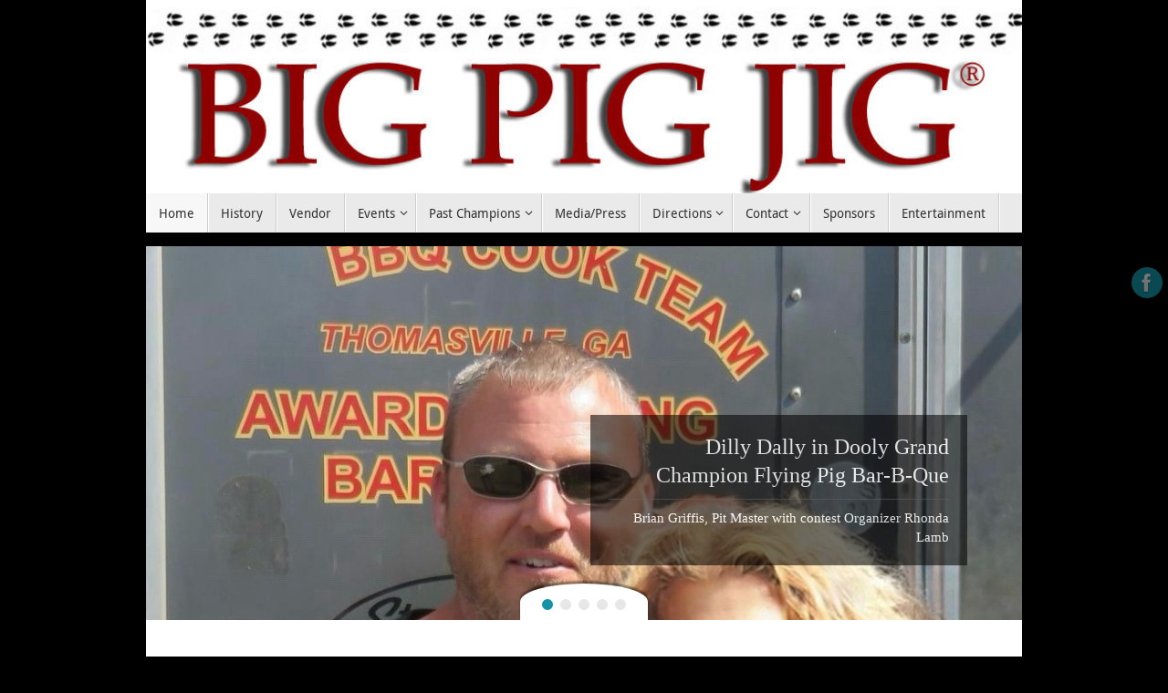

--- FILE ---
content_type: text/html; charset=UTF-8
request_url: http://www.bigpigjig.com/
body_size: 8859
content:
<!DOCTYPE html>
<html lang="en">
<head>
<meta name="viewport" content="width=device-width, user-scalable=no, initial-scale=1.0, minimum-scale=1.0, maximum-scale=1.0">
<meta http-equiv="Content-Type" content="text/html; charset=UTF-8" />
<link rel="profile" href="http://gmpg.org/xfn/11" />
<link rel="pingback" href="http://www.bigpigjig.com/xmlrpc.php" />
<title>The Big Pig Jig &#8211; Big Pig Jig</title>
<link rel='dns-prefetch' href='//s.w.org' />
<link rel="alternate" type="application/rss+xml" title="The Big Pig Jig &raquo; Feed" href="http://www.bigpigjig.com/feed/" />
		<script type="text/javascript">
			window._wpemojiSettings = {"baseUrl":"https:\/\/s.w.org\/images\/core\/emoji\/11\/72x72\/","ext":".png","svgUrl":"https:\/\/s.w.org\/images\/core\/emoji\/11\/svg\/","svgExt":".svg","source":{"concatemoji":"http:\/\/www.bigpigjig.com\/wp-includes\/js\/wp-emoji-release.min.js?ver=5.0.18"}};
			!function(e,a,t){var n,r,o,i=a.createElement("canvas"),p=i.getContext&&i.getContext("2d");function s(e,t){var a=String.fromCharCode;p.clearRect(0,0,i.width,i.height),p.fillText(a.apply(this,e),0,0);e=i.toDataURL();return p.clearRect(0,0,i.width,i.height),p.fillText(a.apply(this,t),0,0),e===i.toDataURL()}function c(e){var t=a.createElement("script");t.src=e,t.defer=t.type="text/javascript",a.getElementsByTagName("head")[0].appendChild(t)}for(o=Array("flag","emoji"),t.supports={everything:!0,everythingExceptFlag:!0},r=0;r<o.length;r++)t.supports[o[r]]=function(e){if(!p||!p.fillText)return!1;switch(p.textBaseline="top",p.font="600 32px Arial",e){case"flag":return s([55356,56826,55356,56819],[55356,56826,8203,55356,56819])?!1:!s([55356,57332,56128,56423,56128,56418,56128,56421,56128,56430,56128,56423,56128,56447],[55356,57332,8203,56128,56423,8203,56128,56418,8203,56128,56421,8203,56128,56430,8203,56128,56423,8203,56128,56447]);case"emoji":return!s([55358,56760,9792,65039],[55358,56760,8203,9792,65039])}return!1}(o[r]),t.supports.everything=t.supports.everything&&t.supports[o[r]],"flag"!==o[r]&&(t.supports.everythingExceptFlag=t.supports.everythingExceptFlag&&t.supports[o[r]]);t.supports.everythingExceptFlag=t.supports.everythingExceptFlag&&!t.supports.flag,t.DOMReady=!1,t.readyCallback=function(){t.DOMReady=!0},t.supports.everything||(n=function(){t.readyCallback()},a.addEventListener?(a.addEventListener("DOMContentLoaded",n,!1),e.addEventListener("load",n,!1)):(e.attachEvent("onload",n),a.attachEvent("onreadystatechange",function(){"complete"===a.readyState&&t.readyCallback()})),(n=t.source||{}).concatemoji?c(n.concatemoji):n.wpemoji&&n.twemoji&&(c(n.twemoji),c(n.wpemoji)))}(window,document,window._wpemojiSettings);
		</script>
		<style type="text/css">
img.wp-smiley,
img.emoji {
	display: inline !important;
	border: none !important;
	box-shadow: none !important;
	height: 1em !important;
	width: 1em !important;
	margin: 0 .07em !important;
	vertical-align: -0.1em !important;
	background: none !important;
	padding: 0 !important;
}
</style>
<link rel='stylesheet' id='wp-block-library-css'  href='http://www.bigpigjig.com/wp-includes/css/dist/block-library/style.min.css?ver=5.0.18' type='text/css' media='all' />
<link rel='stylesheet' id='tempera-fonts-css'  href='http://www.bigpigjig.com/wp-content/themes/tempera/fonts/fontfaces.css?ver=1.6.2' type='text/css' media='all' />
<link rel='stylesheet' id='tempera-style-css'  href='http://www.bigpigjig.com/wp-content/themes/tempera/style.css?ver=1.6.2' type='text/css' media='all' />
<script type='text/javascript' src='http://www.bigpigjig.com/wp-includes/js/jquery/jquery.js?ver=1.12.4'></script>
<script type='text/javascript' src='http://www.bigpigjig.com/wp-includes/js/jquery/jquery-migrate.min.js?ver=1.4.1'></script>
<link rel='https://api.w.org/' href='http://www.bigpigjig.com/wp-json/' />
<link rel="EditURI" type="application/rsd+xml" title="RSD" href="http://www.bigpigjig.com/xmlrpc.php?rsd" />
<link rel="wlwmanifest" type="application/wlwmanifest+xml" href="http://www.bigpigjig.com/wp-includes/wlwmanifest.xml" /> 
<meta name="generator" content="WordPress 5.0.18" />
<style type="text/css"> #header, #main, #topbar-inner { max-width: 960px; } #container.one-column { } #container.two-columns-right #secondary { width:220px; float:right; } #container.two-columns-right #content { width:calc(100% - 260px); float:left; } #container.two-columns-left #primary { width:220px; float:left; } #container.two-columns-left #content { width:calc(100% - 260px); float:right; } #container.three-columns-right .sidey { width:110px; float:left; } #container.three-columns-right #primary { margin-left:20px; margin-right:20px; } #container.three-columns-right #content { width: calc(100% - 260px); float:left;} #container.three-columns-left .sidey { width:110px; float:left; } #container.three-columns-left #secondary {margin-left:20px; margin-right:20px; } #container.three-columns-left #content { width: calc(100% - 260px); float:right; } #container.three-columns-sided .sidey { width:110px; float:left; } #container.three-columns-sided #secondary { float:right; } #container.three-columns-sided #content { width: calc(100% - 300px); float:right; margin: 0 150px 0 -960px; } body { font-family: Cambria, Georgia, Times, "Times New Roman", serif; } #content h1.entry-title a, #content h2.entry-title a, #content h1.entry-title , #content h2.entry-title { font-family: "Yanone Kaffeesatz Regular"; } .widget-title, .widget-title a { font-family: "Open Sans Light"; } .entry-content h1, .entry-content h2, .entry-content h3, .entry-content h4, .entry-content h5, .entry-content h6, #comments #reply-title, .nivo-caption h2, #front-text1 h2, #front-text2 h2, .column-header-image, .column-header-noimage { font-family: Cambria, Georgia, Times, "Times New Roman", serif; } #site-title span a { font-family: "Yanone Kaffeesatz Regular"; } #access ul li a, #access ul li a span { font-family: "Droid Sans"; } body { color: #666666; background-color: #000000 } a { color: #1693A5; } a:hover,.entry-meta span a:hover, .comments-link a:hover { color: #D6341D; } #header { background-color: ; } #site-title span a { color:#1693A5; } #site-description { color:#999999; } .socials a { background-color: #1693A5; } .socials .socials-hover { background-color: #D6341D; } /* Main menu top level */ #access a, #nav-toggle span, li.menu-main-search .searchform input[type="search"] { color: #333333; } li.menu-main-search .searchform input[type="search"] { background-color: #ffffff; border-left-color: #cccccc; } #access, #nav-toggle {background-color: #EAEAEA; } #access > .menu > ul > li > a > span { border-color: #cccccc; -webkit-box-shadow: 1px 0 0 #ffffff; box-shadow: 1px 0 0 #ffffff; } /*.rtl #access > .menu > ul > li > a > span { -webkit-box-shadow: -1px 0 0 #ffffff; box-shadow: -1px 0 0 #ffffff; } */ #access a:hover {background-color: #f7f7f7; } #access ul li.current_page_item > a, #access ul li.current-menu-item > a, #access ul li.current_page_ancestor > a, #access ul li.current-menu-ancestor > a { background-color: #f7f7f7; } /* Main menu Submenus */ #access > .menu > ul > li > ul:before {border-bottom-color:#2D2D2D;} #access ul ul ul li:first-child:before { border-right-color:#2D2D2D;} #access ul ul li { background-color:#2D2D2D; border-top-color:#3b3b3b; border-bottom-color:#222222} #access ul ul li a{color:#BBBBBB} #access ul ul li a:hover{background:#3b3b3b} #access ul ul li.current_page_item > a, #access ul ul li.current-menu-item > a, #access ul ul li.current_page_ancestor > a, #access ul ul li.current-menu-ancestor > a { background-color:#3b3b3b; } #topbar { background-color: #000000;border-bottom-color:#282828; box-shadow:3px 0 3px #000000; } .topmenu ul li a, .topmenu .searchsubmit { color: #CCCCCC; } .topmenu ul li a:hover, .topmenu .searchform input[type="search"] { color: #EEEEEE; border-bottom-color: rgba( 22,147,165, 0.5); } #main { background-color: #FFFFFF; } #author-info, #entry-author-info, #content .page-title { border-color: #1693A5; background: #F7F7F7; } #entry-author-info #author-avatar, #author-info #author-avatar { border-color: #EEEEEE; } .sidey .widget-container { color: #333333; background-color: ; } .sidey .widget-title { color: #EEEEEE; background-color: #444444;border-color:#1c1c1c;} .sidey .widget-container a {color:;} .sidey .widget-container a:hover {color:;} .entry-content h1, .entry-content h2, .entry-content h3, .entry-content h4, .entry-content h5, .entry-content h6 { color: #444444; } .sticky .entry-header {border-color:#1693A5 } .entry-title, .entry-title a { color: #444444; } .entry-title a:hover { color: #000000; } #content span.entry-format { color: #333333; background-color: #EAEAEA; } #footer { color: #AAAAAA; background-color: ; } #footer2 { color: #AAAAAA; background-color: #F7F7F7; } #footer a { color: ; } #footer a:hover { color: ; } #footer2 a, .footermenu ul li:after { color: ; } #footer2 a:hover { color: ; } #footer .widget-container { color: #333333; background-color: ; } #footer .widget-title { color: #333333; background-color: ;border-color: } a.continue-reading-link, #cryout_ajax_more_trigger { color:#333333; background:#EAEAEA; border-bottom-color:#1693A5; } a.continue-reading-link:hover { border-bottom-color:#D6341D; } a.continue-reading-link i.crycon-right-dir {color:#1693A5} a.continue-reading-link:hover i.crycon-right-dir {color:#D6341D} .page-link a, .page-link > span > em {border-color:#CCCCCC} .columnmore a {background:#1693A5;color:#F7F7F7} .columnmore a:hover {background:#D6341D;} .button, #respond .form-submit input#submit, input[type="submit"], input[type="reset"] { background-color: #1693A5; } .button:hover, #respond .form-submit input#submit:hover { background-color: #D6341D; } .entry-content tr th, .entry-content thead th { color: #444444; } .entry-content fieldset, #content tr td,#content tr th, #content thead th { border-color: #CCCCCC; } #content tr.even td { background-color: #F7F7F7 !important; } hr { background-color: #CCCCCC; } input[type="text"], input[type="password"], input[type="email"], textarea, select, input[type="color"],input[type="date"],input[type="datetime"],input[type="datetime-local"],input[type="month"],input[type="number"],input[type="range"], input[type="search"],input[type="tel"],input[type="time"],input[type="url"],input[type="week"] { background-color: #F7F7F7; border-color: #CCCCCC #EEEEEE #EEEEEE #CCCCCC; color: #666666; } input[type="submit"], input[type="reset"] { color: #FFFFFF; background-color: #1693A5; } input[type="text"]:hover, input[type="password"]:hover, input[type="email"]:hover, textarea:hover, input[type="color"]:hover, input[type="date"]:hover, input[type="datetime"]:hover, input[type="datetime-local"]:hover, input[type="month"]:hover, input[type="number"]:hover, input[type="range"]:hover, input[type="search"]:hover, input[type="tel"]:hover, input[type="time"]:hover, input[type="url"]:hover, input[type="week"]:hover { background-color: rgba(247,247,247,0.4); } .entry-content pre { border-color: #CCCCCC; border-bottom-color:#1693A5;} .entry-content code { background-color:#F7F7F7;} .entry-content blockquote { border-color: #EEEEEE; } abbr, acronym { border-color: #666666; } .comment-meta a { color: #666666; } #respond .form-allowed-tags { color: #999999; } .entry-meta .crycon-metas:before {color:#CCCCCC;} .entry-meta span a, .comments-link a, .entry-meta {color:#999999;} .entry-meta span a:hover, .comments-link a:hover {color:#666666;} .nav-next a:hover {} .nav-previous a:hover { } .pagination { border-color:#ededed;} .pagination span, .pagination a { background:#F7F7F7; border-left-color:#dddddd; border-right-color:#ffffff; } .pagination a:hover { background: #ffffff; } #searchform input[type="text"] {color:#999999;} .caption-accented .wp-caption { background-color:rgba(22,147,165,0.8); color:#FFFFFF} .tempera-image-one .entry-content img[class*='align'],.tempera-image-one .entry-summary img[class*='align'], .tempera-image-two .entry-content img[class*='align'],.tempera-image-two .entry-summary img[class*='align'] { border-color:#1693A5;} html { font-size:15px; line-height:1.7; } #content p, #content ul, #content ol, #content, #frontpage blockquote { text-align:Default; } #content p, #content ul, #content ol, #content dl, .widget-area, .widget-area a, table, table td { word-spacing:Default; letter-spacing:; } #content h1.entry-title, #content h2.entry-title { font-size:34px ;} .widget-title, .widget-title a { font-size:18px ;} h1 { font-size: 2.526em;} h2 { font-size: 2.202em;} h3 { font-size: 1.878em;} h4 { font-size: 1.554em;} h5 { font-size: 1.23em;} h6 { font-size: 0.906em;} #site-title { font-size:38px ;} #access ul li a, li.menu-main-search .searchform input[type="search"] { font-size:14px ;} .nocomments, .nocomments2 {display:none;} #content table {border:none;} #content tr {background:none;} #content table {border:none;} #content tr th, #content thead th {background:none;} #content tr th, #content tr td {border:none;} #header-container > div { margin:40px 0 0 0px;} .page h1.entry-title, .home .page h2.entry-title { display:none; } header.page-header, .archive h1.page-title { display:none; } #content p, #content ul, #content ol, #content dd, #content pre, #content hr { margin-bottom: 1.0em; } header.entry-header > .entry-meta { display: none; } #toTop {background:#FFFFFF;margin-left:1110px;} #toTop:hover .crycon-back2top:before {color:#D6341D;} #main {margin-top:15px; } #forbottom {margin-left: 40px; margin-right: 40px;} #header-widget-area { width: 33%; } #branding { height:212px; } </style> 
<style type="text/css"> .slider-wrapper { max-width: 1180px ; max-height: 410px ; } .slider-shadow { /* width: 1180px ; */ } #slider{ max-width: 1180px ; max-height: 410px ; } .theme-default .nivo-controlNav {top:-40px;} #front-text1 h2, #front-text2 h2 { color: #444444; } #front-columns > div, #front-columns > li { width: 30%; } #front-columns > div.column3, #front-columns > li:nth-child(n+3) { margin-right: 0; } .rtl #front-columns > div.column3, .rtl #front-columns > li:nth-child(n+3) { margin-left: 0; } .column-image { max-width:261px;margin:0 auto;} .column-image img { max-width:261px; max-height:201px;} .nivo-caption { background-color: rgba(0,0,0,0.7); } .nivo-caption, .nivo-caption a { color: #ffffff; } .theme-default .nivo-controlNav, .theme-default .nivo-directionNav a { background-color:#ffffff; } .slider-bullets .nivo-controlNav a { background-color: #e7e7e7; } .slider-bullets .nivo-controlNav a:hover { background-color: #d3d3d3; } .slider-bullets .nivo-controlNav a.active {background-color: #1693A5; } .slider-numbers .nivo-controlNav a { color:#ffffff;background-color:#000000;} .slider-numbers .nivo-controlNav a:hover { color: #1693A5; } .slider-numbers .nivo-controlNav a.active { color:#1693A5;} </style>
<style type="text/css">/* Tempera Custom CSS */ 
#footer2 {
    font-size: 28px;
}</style>
<link rel='stylesheet' id='tempera-style-mobile'  href='http://www.bigpigjig.com/wp-content/themes/tempera/styles/style-mobile.css?ver=1.6.2' type='text/css' media='all' />	<!--[if lt IE 9]>
	<script>
	document.createElement('header');
	document.createElement('nav');
	document.createElement('section');
	document.createElement('article');
	document.createElement('aside');
	document.createElement('footer');
	</script>
	<![endif]-->
	</head>
<body class="home blog tempera-image-none caption-dark magazine-layout presentation-page coldisplay0 tempera-menu-left tempera-topbarhide">


<div id="wrapper" class="hfeed">
<div id="topbar" ><div id="topbar-inner"> <nav class="topmenu"><ul id="menu-top" class="menu"><li id="menu-item-236" class="menu-item menu-item-type-custom menu-item-object-custom current-menu-item current_page_item menu-item-home menu-item-236"><a href="http://www.bigpigjig.com/">Home</a></li>
<li id="menu-item-237" class="menu-item menu-item-type-post_type menu-item-object-page menu-item-237"><a href="http://www.bigpigjig.com/history/">History</a></li>
<li id="menu-item-240" class="menu-item menu-item-type-post_type menu-item-object-page menu-item-240"><a href="http://www.bigpigjig.com/vendor/">Vendor</a></li>
<li id="menu-item-271" class="menu-item menu-item-type-custom menu-item-object-custom menu-item-has-children menu-item-271"><a href="http://*">Events</a></li>
<li id="menu-item-243" class="menu-item menu-item-type-post_type menu-item-object-page menu-item-has-children menu-item-243"><a href="http://www.bigpigjig.com/past-champions/">Past Champions</a></li>
<li id="menu-item-263" class="menu-item menu-item-type-post_type menu-item-object-page menu-item-263"><a href="http://www.bigpigjig.com/mediapress/">Media/Press</a></li>
<li id="menu-item-276" class="menu-item menu-item-type-post_type menu-item-object-page menu-item-has-children menu-item-276"><a href="http://www.bigpigjig.com/directions/">Directions</a></li>
<li id="menu-item-264" class="menu-item menu-item-type-post_type menu-item-object-page menu-item-has-children menu-item-264"><a href="http://www.bigpigjig.com/contact/">Contact</a></li>
<li id="menu-item-1431" class="menu-item menu-item-type-post_type menu-item-object-page menu-item-1431"><a href="http://www.bigpigjig.com/sponsors/">Sponsors</a></li>
<li id="menu-item-1554" class="menu-item menu-item-type-post_type menu-item-object-page menu-item-1554"><a href="http://www.bigpigjig.com/entertainment/">Entertainment</a></li>
</ul></nav> </div></div>
<div class="socials" id="srights">
			<a  target="_blank"  href="https://www.facebook.com/groups/BigPigJig.Dooly.Vienna.GA/"
			class="socialicons social-Facebook" title="Big Pig Jig® Facebook Group">
				<img alt="Facebook" src="http://www.bigpigjig.com/wp-content/themes/tempera/images/socials/Facebook.png" />
			</a></div>
<div id="header-full">
	<header id="header">
		<div id="masthead">
			<div id="branding" role="banner" >
				<img id="bg_image" alt="" title="" src="http://www.bigpigjig.com/wp-content/uploads/2017/06/cropped-BPJ-Header2017.jpg"  />	<div id="header-container">
	</div>								<div style="clear:both;"></div>
			</div><!-- #branding -->
			<a id="nav-toggle"><span>&nbsp;</span></a>
			<nav id="access" role="navigation">
					<div class="skip-link screen-reader-text"><a href="#content" title="Skip to content">
		Skip to content	</a></div>
	<div class="menu"><ul id="prime_nav" class="menu"><li class="menu-item menu-item-type-custom menu-item-object-custom current-menu-item current_page_item menu-item-home menu-item-236"><a href="http://www.bigpigjig.com/"><span>Home</span></a></li>
<li class="menu-item menu-item-type-post_type menu-item-object-page menu-item-237"><a href="http://www.bigpigjig.com/history/"><span>History</span></a></li>
<li class="menu-item menu-item-type-post_type menu-item-object-page menu-item-240"><a href="http://www.bigpigjig.com/vendor/"><span>Vendor</span></a></li>
<li class="menu-item menu-item-type-custom menu-item-object-custom menu-item-has-children menu-item-271"><a href="http://*"><span>Events</span></a>
<ul class="sub-menu">
	<li id="menu-item-275" class="menu-item menu-item-type-post_type menu-item-object-page menu-item-275"><a href="http://www.bigpigjig.com/schedule/"><span>Schedule of Events</span></a></li>
	<li id="menu-item-274" class="menu-item menu-item-type-post_type menu-item-object-page menu-item-274"><a href="http://www.bigpigjig.com/upcoming-dates/"><span>Upcoming Dates</span></a></li>
	<li id="menu-item-352" class="menu-item menu-item-type-custom menu-item-object-custom menu-item-352"><a href="http://www.bbqga.org/gba-rules/"><span>Dilly Dally in Dooly GBA Rules</span></a></li>
</ul>
</li>
<li class="menu-item menu-item-type-post_type menu-item-object-page menu-item-has-children menu-item-243"><a href="http://www.bigpigjig.com/past-champions/"><span>Past Champions</span></a>
<ul class="sub-menu">
	<li id="menu-item-244" class="menu-item menu-item-type-post_type menu-item-object-page menu-item-244"><a href="http://www.bigpigjig.com/past-champions/2000-2/"><span>2000</span></a></li>
	<li id="menu-item-245" class="menu-item menu-item-type-post_type menu-item-object-page menu-item-245"><a href="http://www.bigpigjig.com/past-champions/2001-2/"><span>2001</span></a></li>
	<li id="menu-item-246" class="menu-item menu-item-type-post_type menu-item-object-page menu-item-246"><a href="http://www.bigpigjig.com/past-champions/2002-2/"><span>2002</span></a></li>
	<li id="menu-item-247" class="menu-item menu-item-type-post_type menu-item-object-page menu-item-247"><a href="http://www.bigpigjig.com/past-champions/2003-2/"><span>2003</span></a></li>
	<li id="menu-item-248" class="menu-item menu-item-type-post_type menu-item-object-page menu-item-248"><a href="http://www.bigpigjig.com/past-champions/2004-2/"><span>2004</span></a></li>
	<li id="menu-item-249" class="menu-item menu-item-type-post_type menu-item-object-page menu-item-249"><a href="http://www.bigpigjig.com/past-champions/2005-2/"><span>2005</span></a></li>
	<li id="menu-item-250" class="menu-item menu-item-type-post_type menu-item-object-page menu-item-250"><a href="http://www.bigpigjig.com/past-champions/2006-2/"><span>2006</span></a></li>
	<li id="menu-item-251" class="menu-item menu-item-type-post_type menu-item-object-page menu-item-251"><a href="http://www.bigpigjig.com/past-champions/2007-2/"><span>2007</span></a></li>
	<li id="menu-item-252" class="menu-item menu-item-type-post_type menu-item-object-page menu-item-252"><a href="http://www.bigpigjig.com/past-champions/2008-2/"><span>2008</span></a></li>
	<li id="menu-item-253" class="menu-item menu-item-type-post_type menu-item-object-page menu-item-253"><a href="http://www.bigpigjig.com/past-champions/2009-2/"><span>2009</span></a></li>
	<li id="menu-item-254" class="menu-item menu-item-type-post_type menu-item-object-page menu-item-254"><a href="http://www.bigpigjig.com/past-champions/2010-2/"><span>2010</span></a></li>
	<li id="menu-item-255" class="menu-item menu-item-type-post_type menu-item-object-page menu-item-255"><a href="http://www.bigpigjig.com/past-champions/2011-2/"><span>2011</span></a></li>
	<li id="menu-item-256" class="menu-item menu-item-type-post_type menu-item-object-page menu-item-256"><a href="http://www.bigpigjig.com/past-champions/2012-2/"><span>2012</span></a></li>
	<li id="menu-item-257" class="menu-item menu-item-type-post_type menu-item-object-page menu-item-257"><a href="http://www.bigpigjig.com/past-champions/2013-2/"><span>2013</span></a></li>
	<li id="menu-item-258" class="menu-item menu-item-type-post_type menu-item-object-page menu-item-258"><a href="http://www.bigpigjig.com/past-champions/2014-2/"><span>2014</span></a></li>
</ul>
</li>
<li class="menu-item menu-item-type-post_type menu-item-object-page menu-item-263"><a href="http://www.bigpigjig.com/mediapress/"><span>Media/Press</span></a></li>
<li class="menu-item menu-item-type-post_type menu-item-object-page menu-item-has-children menu-item-276"><a href="http://www.bigpigjig.com/directions/"><span>Directions</span></a>
<ul class="sub-menu">
	<li id="menu-item-353" class="menu-item menu-item-type-post_type menu-item-object-page menu-item-353"><a href="http://www.bigpigjig.com/lodging/"><span>Lodging</span></a></li>
</ul>
</li>
<li class="menu-item menu-item-type-post_type menu-item-object-page menu-item-has-children menu-item-264"><a href="http://www.bigpigjig.com/contact/"><span>Contact</span></a>
<ul class="sub-menu">
	<li id="menu-item-426" class="menu-item menu-item-type-post_type menu-item-object-page menu-item-426"><a href="http://www.bigpigjig.com/privacy-policy/"><span>Privacy Policy</span></a></li>
</ul>
</li>
<li class="menu-item menu-item-type-post_type menu-item-object-page menu-item-1431"><a href="http://www.bigpigjig.com/sponsors/"><span>Sponsors</span></a></li>
<li class="menu-item menu-item-type-post_type menu-item-object-page menu-item-1554"><a href="http://www.bigpigjig.com/entertainment/"><span>Entertainment</span></a></li>
</ul></div>			</nav><!-- #access -->
		</div><!-- #masthead -->
	</header><!-- #header -->
</div><!-- #header-full -->

<div style="clear:both;height:0;"> </div>

<div id="main" class="main">
		<div id="toTop"><i class="crycon-back2top"></i> </div>	<div  id="forbottom" >
		
		<div style="clear:both;"> </div>

		
	<div id="frontpage">

			<div class="slider-wrapper theme-default slider-navhover slider-bullets">
		<div class="ribbon"></div>
		<div id="slider" class="nivoSlider">
						<a href='http://www.bigpigjig.com/wp-content/uploads/2024/04/image0.jpeg'>
					 <img src='http://www.bigpigjig.com/wp-content/uploads/2025/09/Briar-2.jpg' data-thumb='http://www.bigpigjig.com/wp-content/uploads/2025/09/Briar-2.jpg' alt="Dilly Dally in Dooly Grand Champion Flying Pig Bar-B-Que"  title="#caption0"  />
				</a>						<a href='http://www.bigpigjig.com/wp-content/uploads/2024/04/image1.jpeg'>
					 <img src='http://www.bigpigjig.com/wp-content/uploads/2025/09/DDD-GC-BG.jpg' data-thumb='http://www.bigpigjig.com/wp-content/uploads/2025/09/DDD-GC-BG.jpg' alt="Dilly Dally in Dooly Grand Champion Flyin Pig Bar-B-Que"  title="#caption1"  />
				</a>						<a href='http://www.bigpigjig.com/wp-content/uploads/2024/04/IMG_4172.jpeg'>
					 <img src='http://www.bigpigjig.com/wp-content/uploads/2025/09/BPJ-awards.jpg' data-thumb='http://www.bigpigjig.com/wp-content/uploads/2025/09/BPJ-awards.jpg' alt="AWARDS"  title="#caption2"  />
				</a>						<a href='http://www.bigpigjig.com/wp-content/uploads/2024/04/IMG_4173.jpeg'>
					 <img src='http://www.bigpigjig.com/wp-content/uploads/2024/04/IMG_4173.jpeg' data-thumb='http://www.bigpigjig.com/wp-content/uploads/2024/04/IMG_4173.jpeg' alt="Rescue Smokers received the coveted Georgia State Barbecue Cooking Championship Title"  title="#caption3"  />
				</a>						<a href='http://www.bigpigjig.com/wp-content/uploads/2024/04/IMG_4182.jpeg'>
					 <img src='http://www.bigpigjig.com/wp-content/uploads/2024/04/IMG_4182edited.jpg' data-thumb='http://www.bigpigjig.com/wp-content/uploads/2024/04/IMG_4182edited.jpg' alt="Southern Hogs wins the Jimmy Maxey Reserve Champion Title"  title="#caption4"  />
				</a>				</div>
						<div id="caption0" class="nivo-html-caption">
					<h2>Dilly Dally in Dooly Grand Champion Flying Pig Bar-B-Que</h2><div class="slide-text">Brian Griffis, Pit Master with contest Organizer Rhonda Lamb</div>				</div>
						<div id="caption1" class="nivo-html-caption">
					<h2>Dilly Dally in Dooly Grand Champion Flyin Pig Bar-B-Que</h2><div class="slide-text">Brian Griffis, with Organizer Rhonda Lamb and Volunteers Phyllis Keaton, Ellen Childers, Amanda O’Neal-Neisent (Chair), Sheree LaMotte, and Stacie Beach</div>				</div>
						<div id="caption2" class="nivo-html-caption">
					<h2>AWARDS</h2>				</div>
						<div id="caption3" class="nivo-html-caption">
					<h2>Rescue Smokers received the coveted Georgia State Barbecue Cooking Championship Title</h2><div class="slide-text">Pitmaster Robby Royal was also awarded with the BBQ Ambassador Award!</div>				</div>
						<div id="caption4" class="nivo-html-caption">
					<h2>Southern Hogs wins the Jimmy Maxey Reserve Champion Title</h2>				</div>
			</div>
		<div class="slider-shadow"></div>

	
		<div id="pp-afterslider">
			<div id="front-text3"> <p style="color:red;font-size: 60px"><a href="https://payv3.xpress-pay.com/org/159132EC4640431" style="color:red" target="_blank">Pay Online</a></p>
 
<p style="color:black;font-size: 20px">Pay competition entry fees, vendor and all registration fees online here.  Following your online payment, please email your application to Rhonda Lamb at rhonda@bigpigjig.com</p> </div><div id='front-columns'>		<div class="pp-column column1">
							<a href="http://www.bigpigjig.com/printable-forms/" target="_blank" class="clickable-column">
					<h3 class='column-header-image'>Printable PDF Forms to Download</h3>				</a>

				<div class="column-image">
					<div class="column-image-inside">  </div>
						<a href="http://www.bigpigjig.com/printable-forms/" target="_blank" class="clickable-column">
							<img src="http://www.bigpigjig.com/wp-content/uploads/2017/06/Forms.jpg" alt="Printable PDF Forms to Download" />
						</a>
					
							
						<div class="column-text">
							Click here for all of our Downloadable Printable PDF forms!							
						</div>
																<div class="columnmore">
							<a href="http://www.bigpigjig.com/printable-forms/" target="_blank">Read more <i class="column-arrow"></i> </a>
						</div>
									</div><!--column-image-->
					</div><!-- column -->
			<div class="pp-column column2">
							<a href="http://www.bigpigjig.com/lodging/" target="_blank" class="clickable-column">
					<h3 class='column-header-image'>Lodging</h3>				</a>

				<div class="column-image">
					<div class="column-image-inside">  </div>
						<a href="http://www.bigpigjig.com/lodging/" target="_blank" class="clickable-column">
							<img src="http://www.bigpigjig.com/wp-content/uploads/2017/07/lodging2.jpg" alt="Lodging" />
						</a>
					
							
						<div class="column-text">
							Click here for Lodging information!							
						</div>
																<div class="columnmore">
							<a href="http://www.bigpigjig.com/lodging/" target="_blank">Read more <i class="column-arrow"></i> </a>
						</div>
									</div><!--column-image-->
					</div><!-- column -->
			<div class="pp-column column3">
							<a href="http://www.bigpigjig.com/wp-content/uploads/2022/10/MBN-Rules-and-Regulations.01.15.19-1.pdf" target="_blank" class="clickable-column">
					<h3 class='column-header-image'>MBN Rules</h3>				</a>

				<div class="column-image">
					<div class="column-image-inside">  </div>
						<a href="http://www.bigpigjig.com/wp-content/uploads/2022/10/MBN-Rules-and-Regulations.01.15.19-1.pdf" target="_blank" class="clickable-column">
							<img src="http://www.bigpigjig.com/wp-content/uploads/2017/06/rules.jpg" alt="MBN Rules" />
						</a>
					
							
						<div class="column-text">
							Click here to read the latest Memphis Barbecue Network Rules!							
						</div>
																<div class="columnmore">
							<a href="http://www.bigpigjig.com/wp-content/uploads/2022/10/MBN-Rules-and-Regulations.01.15.19-1.pdf" target="_blank">Read more <i class="column-arrow"></i> </a>
						</div>
									</div><!--column-image-->
					</div><!-- column -->
	</div>
		</div> <!-- #pp-afterslider -->
	</div> <!-- #frontpage -->
		<div style="clear:both;"></div>
	</div> <!-- #forbottom -->


	<footer id="footer" role="contentinfo">
		<div id="colophon">
		
			

			<div id="footer-widget-area"  role="complementary"  class="footerthree" >

				<div id="first" class="widget-area">
					<ul class="xoxo">
						<li id="media_image-15" class="widget-container widget_media_image"><img width="300" height="144" src="http://www.bigpigjig.com/wp-content/uploads/2017/08/Big-Pig-Jig-main-image-300x144.jpg" class="image wp-image-374  attachment-medium size-medium" alt="" style="max-width: 100%; height: auto;" srcset="http://www.bigpigjig.com/wp-content/uploads/2017/08/Big-Pig-Jig-main-image-300x144.jpg 300w, http://www.bigpigjig.com/wp-content/uploads/2017/08/Big-Pig-Jig-main-image-150x72.jpg 150w, http://www.bigpigjig.com/wp-content/uploads/2017/08/Big-Pig-Jig-main-image.jpg 720w" sizes="(max-width: 300px) 100vw, 300px" /></li><li id="media_image-7" class="widget-container widget_media_image"><a href="https://cityofunadillaga.com/" target="_blank"><img width="183" height="183" src="http://www.bigpigjig.com/wp-content/uploads/2025/07/unadillalogo.png" class="image wp-image-1599  attachment-full size-full" alt="" style="max-width: 100%; height: auto;" srcset="http://www.bigpigjig.com/wp-content/uploads/2025/07/unadillalogo.png 183w, http://www.bigpigjig.com/wp-content/uploads/2025/07/unadillalogo-150x150.png 150w" sizes="(max-width: 183px) 100vw, 183px" /></a></li><li id="media_image-9" class="widget-container widget_media_image"><a href="https://www.brannenmotors.com/" target="_blank"><img width="381" height="132" src="http://www.bigpigjig.com/wp-content/uploads/2025/07/brannenlogo.png" class="image wp-image-1604  attachment-full size-full" alt="" style="max-width: 100%; height: auto;" srcset="http://www.bigpigjig.com/wp-content/uploads/2025/07/brannenlogo.png 381w, http://www.bigpigjig.com/wp-content/uploads/2025/07/brannenlogo-300x104.png 300w, http://www.bigpigjig.com/wp-content/uploads/2025/07/brannenlogo-150x52.png 150w" sizes="(max-width: 381px) 100vw, 381px" /></a></li><li id="media_image-24" class="widget-container widget_media_image"><a href="https://www.georgiapower.com/"><img width="300" height="58" src="http://www.bigpigjig.com/wp-content/uploads/2025/07/gapowerlogo-300x58.png" class="image wp-image-1605  attachment-medium size-medium" alt="" style="max-width: 100%; height: auto;" srcset="http://www.bigpigjig.com/wp-content/uploads/2025/07/gapowerlogo-300x58.png 300w, http://www.bigpigjig.com/wp-content/uploads/2025/07/gapowerlogo-768x148.png 768w, http://www.bigpigjig.com/wp-content/uploads/2025/07/gapowerlogo-150x29.png 150w, http://www.bigpigjig.com/wp-content/uploads/2025/07/gapowerlogo.png 1020w" sizes="(max-width: 300px) 100vw, 300px" /></a></li><li id="media_image-26" class="widget-container widget_media_image"><a href="https://aaphc.org/"><img width="251" height="300" src="http://www.bigpigjig.com/wp-content/uploads/2025/07/aaphc-251x300.jpg" class="image wp-image-1607  attachment-medium size-medium" alt="" style="max-width: 100%; height: auto;" srcset="http://www.bigpigjig.com/wp-content/uploads/2025/07/aaphc-251x300.jpg 251w, http://www.bigpigjig.com/wp-content/uploads/2025/07/aaphc-768x917.jpg 768w, http://www.bigpigjig.com/wp-content/uploads/2025/07/aaphc-857x1024.jpg 857w, http://www.bigpigjig.com/wp-content/uploads/2025/07/aaphc-126x150.jpg 126w, http://www.bigpigjig.com/wp-content/uploads/2025/07/aaphc.jpg 1384w" sizes="(max-width: 251px) 100vw, 251px" /></a></li>					</ul>
				</div><!-- #first .widget-area -->

				<div id="second" class="widget-area">
					<ul class="xoxo">
						<li id="media_image-17" class="widget-container widget_media_image"><img width="300" height="5" src="http://www.bigpigjig.com/wp-content/uploads/2017/08/line-300x5.png" class="image wp-image-430  attachment-medium size-medium" alt="" style="max-width: 100%; height: auto;" srcset="http://www.bigpigjig.com/wp-content/uploads/2017/08/line-300x5.png 300w, http://www.bigpigjig.com/wp-content/uploads/2017/08/line-768x12.png 768w, http://www.bigpigjig.com/wp-content/uploads/2017/08/line-780x15.png 780w, http://www.bigpigjig.com/wp-content/uploads/2017/08/line-150x2.png 150w, http://www.bigpigjig.com/wp-content/uploads/2017/08/line-960x15.png 960w, http://www.bigpigjig.com/wp-content/uploads/2017/08/line.png 962w" sizes="(max-width: 300px) 100vw, 300px" /></li><li id="media_image-19" class="widget-container widget_media_image"><a href="http://doolychamber.com"><img width="202" height="144" src="http://www.bigpigjig.com/wp-content/uploads/2017/08/dooly-e1665447970810.png" class="image wp-image-360  attachment-full size-full" alt="" style="max-width: 100%; height: auto;" /></a></li><li id="media_image-21" class="widget-container widget_media_image"><img width="300" height="138" src="http://www.bigpigjig.com/wp-content/uploads/2025/07/superior-exterminating-1-300x138.jpg" class="image wp-image-1602  attachment-medium size-medium" alt="" style="max-width: 100%; height: auto;" srcset="http://www.bigpigjig.com/wp-content/uploads/2025/07/superior-exterminating-1-300x138.jpg 300w, http://www.bigpigjig.com/wp-content/uploads/2025/07/superior-exterminating-1-150x69.jpg 150w, http://www.bigpigjig.com/wp-content/uploads/2025/07/superior-exterminating-1.jpg 334w" sizes="(max-width: 300px) 100vw, 300px" /></li><li id="media_image-25" class="widget-container widget_media_image"><a href="https://mgemc.com/"><img width="300" height="99" src="http://www.bigpigjig.com/wp-content/uploads/2025/07/middlegaemc-logo-300x99.png" class="image wp-image-1606  attachment-medium size-medium" alt="" style="max-width: 100%; height: auto;" srcset="http://www.bigpigjig.com/wp-content/uploads/2025/07/middlegaemc-logo-300x99.png 300w, http://www.bigpigjig.com/wp-content/uploads/2025/07/middlegaemc-logo-768x253.png 768w, http://www.bigpigjig.com/wp-content/uploads/2025/07/middlegaemc-logo-1024x337.png 1024w, http://www.bigpigjig.com/wp-content/uploads/2025/07/middlegaemc-logo-150x49.png 150w" sizes="(max-width: 300px) 100vw, 300px" /></a></li><li id="media_image-27" class="widget-container widget_media_image"><a href="https://www.greenacresnurseryandfencecompany.com/"><img width="247" height="174" src="http://www.bigpigjig.com/wp-content/uploads/2025/07/greenacreslogo.jpg" class="image wp-image-1608  attachment-full size-full" alt="" style="max-width: 100%; height: auto;" srcset="http://www.bigpigjig.com/wp-content/uploads/2025/07/greenacreslogo.jpg 247w, http://www.bigpigjig.com/wp-content/uploads/2025/07/greenacreslogo-150x106.jpg 150w" sizes="(max-width: 247px) 100vw, 247px" /></a></li>					</ul>
				</div><!-- #second .widget-area -->

				<div id="third" class="widget-area">
					<ul class="xoxo">
						<li id="media_image-16" class="widget-container widget_media_image"><img width="300" height="5" src="http://www.bigpigjig.com/wp-content/uploads/2017/08/line-300x5.png" class="image wp-image-430  attachment-medium size-medium" alt="" style="max-width: 100%; height: auto;" srcset="http://www.bigpigjig.com/wp-content/uploads/2017/08/line-300x5.png 300w, http://www.bigpigjig.com/wp-content/uploads/2017/08/line-768x12.png 768w, http://www.bigpigjig.com/wp-content/uploads/2017/08/line-780x15.png 780w, http://www.bigpigjig.com/wp-content/uploads/2017/08/line-150x2.png 150w, http://www.bigpigjig.com/wp-content/uploads/2017/08/line-960x15.png 960w, http://www.bigpigjig.com/wp-content/uploads/2017/08/line.png 962w" sizes="(max-width: 300px) 100vw, 300px" /></li><li id="media_image-3" class="widget-container widget_media_image"><a href="http://cityofvienna.org/" target="_blank"><img width="300" height="159" src="http://www.bigpigjig.com/wp-content/uploads/2017/08/Viennalogo-300x159.jpg" class="image wp-image-362  attachment-medium size-medium" alt="" style="max-width: 100%; height: auto;" srcset="http://www.bigpigjig.com/wp-content/uploads/2017/08/Viennalogo-300x159.jpg 300w, http://www.bigpigjig.com/wp-content/uploads/2017/08/Viennalogo-768x406.jpg 768w, http://www.bigpigjig.com/wp-content/uploads/2017/08/Viennalogo-150x79.jpg 150w, http://www.bigpigjig.com/wp-content/uploads/2017/08/Viennalogo.jpg 1023w" sizes="(max-width: 300px) 100vw, 300px" /></a></li><li id="media_image-22" class="widget-container widget_media_image"><a href="https://cadencebank.com/"><img width="300" height="138" src="http://www.bigpigjig.com/wp-content/uploads/2025/07/cadencebanklogo-300x138.png" class="image wp-image-1603  attachment-medium size-medium" alt="" style="max-width: 100%; height: auto;" srcset="http://www.bigpigjig.com/wp-content/uploads/2025/07/cadencebanklogo-300x138.png 300w, http://www.bigpigjig.com/wp-content/uploads/2025/07/cadencebanklogo-150x69.png 150w, http://www.bigpigjig.com/wp-content/uploads/2025/07/cadencebanklogo.png 599w" sizes="(max-width: 300px) 100vw, 300px" /></a></li><li id="media_image-23" class="widget-container widget_media_image"><a href="http://www.papaslittlecookers.com/"><img width="300" height="151" src="http://www.bigpigjig.com/wp-content/uploads/2017/08/papaslittlecookers-300x151.jpg" class="image wp-image-354  attachment-medium size-medium" alt="" style="max-width: 100%; height: auto;" srcset="http://www.bigpigjig.com/wp-content/uploads/2017/08/papaslittlecookers-300x151.jpg 300w, http://www.bigpigjig.com/wp-content/uploads/2017/08/papaslittlecookers-150x76.jpg 150w, http://www.bigpigjig.com/wp-content/uploads/2017/08/papaslittlecookers-e1665447875749.jpg 200w" sizes="(max-width: 300px) 100vw, 300px" /></a></li>					</ul>
				</div><!-- #third .widget-area -->

			</div><!-- #footer-widget-area -->
			
		</div><!-- #colophon -->

		<div id="footer2">
		
			<div id="site-copyright">None of this is possible without our Sponsors...  
Tell them THANK YOU!</div><div class="socials" id="sfooter">
			<a  target="_blank"  href="https://www.facebook.com/groups/BigPigJig.Dooly.Vienna.GA/"
			class="socialicons social-Facebook" title="Big Pig Jig® Facebook Group">
				<img alt="Facebook" src="http://www.bigpigjig.com/wp-content/themes/tempera/images/socials/Facebook.png" />
			</a></div>	<span style="display:block;float:right;text-align:right;padding:0 20px 5px;font-size:.9em;">
	Powered by <a target="_blank" href="http://www.cryoutcreations.eu" title="Tempera Theme by Cryout Creations">Tempera</a> &amp; <a target="_blank" href="http://wordpress.org/"
			title="Semantic Personal Publishing Platform">  WordPress.		</a>
	</span><!-- #site-info -->
				
		</div><!-- #footer2 -->

	</footer><!-- #footer -->

	</div><!-- #main -->
</div><!-- #wrapper -->


	<script type="text/javascript">
	jQuery(document).ready(function() {
		jQuery('#slider').nivoSlider({
			effect: 'random',
			animSpeed: 750,
						//controlNavThumbs: true,
			pauseTime: 3000		});
	});
	</script>
<script type='text/javascript'>
/* <![CDATA[ */
var cryout_ajax_more = {"page_number_next":"2","page_number_max":"0","page_link_model":"http:\/\/www.bigpigjig.com\/page\/9999999\/","load_more_str":"More Posts","content_css_selector":"#content","pagination_css_selector":".pagination, .navigation"};
/* ]]> */
</script>
<script type='text/javascript' src='http://www.bigpigjig.com/wp-content/themes/tempera/js/ajax.js?ver=1.6.2'></script>
<script type='text/javascript'>
/* <![CDATA[ */
var tempera_settings = {"mobile":"1","fitvids":"1"};
/* ]]> */
</script>
<script type='text/javascript' src='http://www.bigpigjig.com/wp-content/themes/tempera/js/frontend.js?ver=1.6.2'></script>
<script type='text/javascript' src='http://www.bigpigjig.com/wp-content/themes/tempera/js/nivo.slider.min.js?ver=1.6.2'></script>
<script type='text/javascript' src='http://www.bigpigjig.com/wp-includes/js/wp-embed.min.js?ver=5.0.18'></script>
	<script type="text/javascript">
	var cryout_global_content_width = 740;
	var cryout_toTop_offset = 960;
			</script> 
</body>
</html>


--- FILE ---
content_type: text/javascript
request_url: http://www.bigpigjig.com/wp-content/themes/tempera/js/ajax.js?ver=1.6.2
body_size: 880
content:
jQuery(document).ready(function($) {
	/* The number of the next page to load (/page/x/). */
	var page_number_next = parseInt(cryout_ajax_more.page_number_next);
	
	/* The maximum number of pages the current query can return. */
	var page_number_max = parseInt(cryout_ajax_more.page_number_max);
	
	/* The link of the next page of posts. */
	var page_link_model = cryout_ajax_more.page_link_model;
	/**
	 * Replace the traditional navigation with our own,
	 * but only if there is at least one page of new posts to load.
	 */
	if(page_number_next <= page_number_max) {
		/* Insert the "More Posts" link. */
		$(cryout_ajax_more.content_css_selector)
			.append('<div id="cryout_ajax_more_placeholder_'+ page_number_next +'"></div>')
			.append('<div id="cryout_ajax_more_trigger">{loadmore}</div>'.replace('{loadmore}', cryout_ajax_more.load_more_str));
			
		/* Remove the traditional navigation. */
		$(cryout_ajax_more.pagination_css_selector).remove();
	}
		
	/**
	 * Load new posts when the link is clicked.
	 */
	$('#cryout_ajax_more_trigger').click(function() {
	    /* Loading gif */
		$(this).addClass('cryout_click_loading');
		
		if(page_number_next <= page_number_max) {
			
			/* Get the link for the next page to load */
			var next_link = page_link_model.replace(/9999999/, page_number_next);
				
			/* Load the next page - only .post class */
			$('#cryout_ajax_more_placeholder_'+ page_number_next).load(next_link + ' .post',
				function() {
					/* Small fade in animation for each .post */
					$('#cryout_ajax_more_placeholder_'+ page_number_next +' .post').fitVids().hide().each(function( index ) {
						$(this).delay(200*index).fadeIn('slow');			
					});
					/* Removal of loading gif */
					$('#cryout_ajax_more_trigger').removeClass('cryout_click_loading');
					
					/* Update page number and next_link. */					
					page_number_next++;
					
					/* Add a new placeholder, for when user clicks again. */
					$('#cryout_ajax_more_trigger')
						.before('<div id="cryout_ajax_more_placeholder_'+ page_number_next +'"></div>');
					/* Debugging */
					/* alert ('Next page link= '+page_link_model+'| Next number= '+page_number_next+'| Max pages= '+page_number_max); */
					/* Remove the button when there are no more posts to load. */
					if(page_number_next > page_number_max) {
						$('#cryout_ajax_more_trigger').remove();
					} 
				}
			);
			
		}
		return false;
	});
});